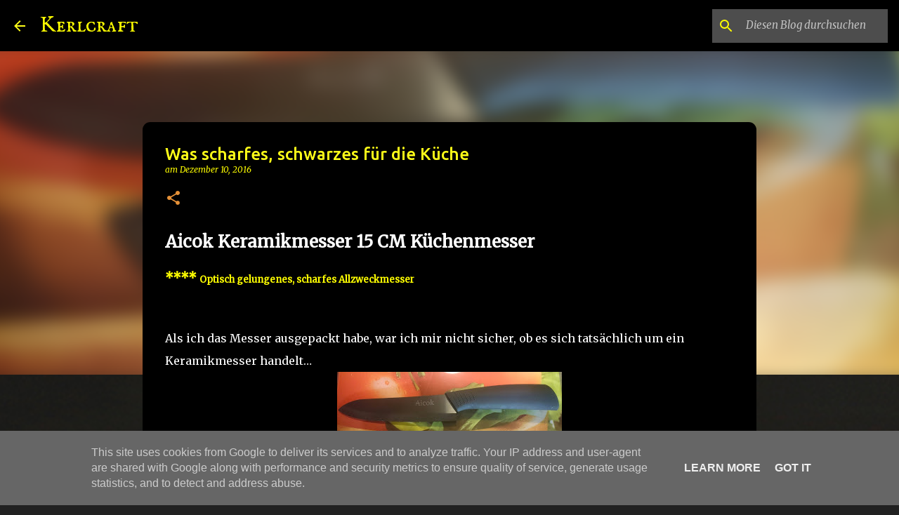

--- FILE ---
content_type: text/plain
request_url: https://www.google-analytics.com/j/collect?v=1&_v=j102&a=1944798536&t=pageview&_s=1&dl=http%3A%2F%2Fwww.kerlcraft.de%2F2016%2F12%2Fwas-scharfes-schwarzes-fur-die-kuche.html&ul=en-us%40posix&dt=Was%20scharfes%2C%20schwarzes%20f%C3%BCr%20die%20K%C3%BCche&sr=1280x720&vp=1280x720&_u=IEBAAEABAAAAACAAI~&jid=1511091386&gjid=1803021444&cid=723209319.1769753306&tid=UA-89055806-1&_gid=2088750862.1769753306&_r=1&_slc=1&z=1930277510
body_size: -450
content:
2,cG-R6SNE0M53X